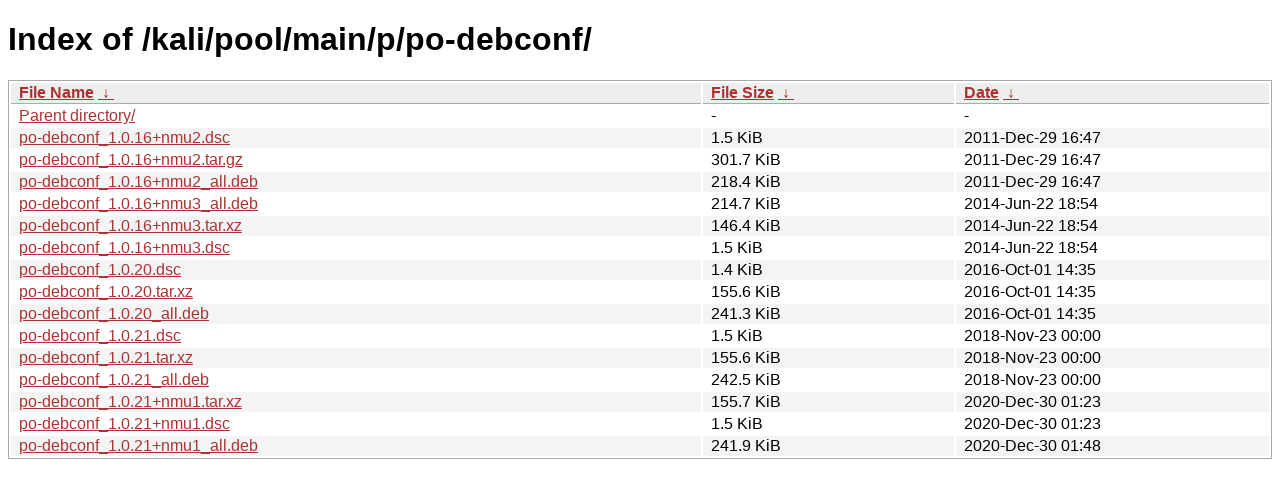

--- FILE ---
content_type: text/html
request_url: https://old.kali.org/kali/pool/main/p/po-debconf/?C=M&O=A
body_size: 1042
content:
<!DOCTYPE html><html><head><meta http-equiv="content-type" content="text/html; charset=utf-8"><meta name="viewport" content="width=device-width"><style type="text/css">body,html {background:#fff;font-family:"Bitstream Vera Sans","Lucida Grande","Lucida Sans Unicode",Lucidux,Verdana,Lucida,sans-serif;}tr:nth-child(even) {background:#f4f4f4;}th,td {padding:0.1em 0.5em;}th {text-align:left;font-weight:bold;background:#eee;border-bottom:1px solid #aaa;}#list {border:1px solid #aaa;width:100%;}a {color:#a33;}a:hover {color:#e33;}</style>

<title>Index of /kali/pool/main/p/po-debconf/</title>
</head><body><h1>Index of /kali/pool/main/p/po-debconf/</h1>
<table id="list"><thead><tr><th style="width:55%"><a href="?C=N&amp;O=A">File Name</a>&nbsp;<a href="?C=N&amp;O=D">&nbsp;&darr;&nbsp;</a></th><th style="width:20%"><a href="?C=S&amp;O=A">File Size</a>&nbsp;<a href="?C=S&amp;O=D">&nbsp;&darr;&nbsp;</a></th><th style="width:25%"><a href="?C=M&amp;O=A">Date</a>&nbsp;<a href="?C=M&amp;O=D">&nbsp;&darr;&nbsp;</a></th></tr></thead>
<tbody><tr><td class="link"><a href="../?C=M&amp;O=A">Parent directory/</a></td><td class="size">-</td><td class="date">-</td></tr>
<tr><td class="link"><a href="po-debconf_1.0.16%2Bnmu2.dsc" title="po-debconf_1.0.16+nmu2.dsc">po-debconf_1.0.16+nmu2.dsc</a></td><td class="size">1.5 KiB</td><td class="date">2011-Dec-29 16:47</td></tr>
<tr><td class="link"><a href="po-debconf_1.0.16%2Bnmu2.tar.gz" title="po-debconf_1.0.16+nmu2.tar.gz">po-debconf_1.0.16+nmu2.tar.gz</a></td><td class="size">301.7 KiB</td><td class="date">2011-Dec-29 16:47</td></tr>
<tr><td class="link"><a href="po-debconf_1.0.16%2Bnmu2_all.deb" title="po-debconf_1.0.16+nmu2_all.deb">po-debconf_1.0.16+nmu2_all.deb</a></td><td class="size">218.4 KiB</td><td class="date">2011-Dec-29 16:47</td></tr>
<tr><td class="link"><a href="po-debconf_1.0.16%2Bnmu3_all.deb" title="po-debconf_1.0.16+nmu3_all.deb">po-debconf_1.0.16+nmu3_all.deb</a></td><td class="size">214.7 KiB</td><td class="date">2014-Jun-22 18:54</td></tr>
<tr><td class="link"><a href="po-debconf_1.0.16%2Bnmu3.tar.xz" title="po-debconf_1.0.16+nmu3.tar.xz">po-debconf_1.0.16+nmu3.tar.xz</a></td><td class="size">146.4 KiB</td><td class="date">2014-Jun-22 18:54</td></tr>
<tr><td class="link"><a href="po-debconf_1.0.16%2Bnmu3.dsc" title="po-debconf_1.0.16+nmu3.dsc">po-debconf_1.0.16+nmu3.dsc</a></td><td class="size">1.5 KiB</td><td class="date">2014-Jun-22 18:54</td></tr>
<tr><td class="link"><a href="po-debconf_1.0.20.dsc" title="po-debconf_1.0.20.dsc">po-debconf_1.0.20.dsc</a></td><td class="size">1.4 KiB</td><td class="date">2016-Oct-01 14:35</td></tr>
<tr><td class="link"><a href="po-debconf_1.0.20.tar.xz" title="po-debconf_1.0.20.tar.xz">po-debconf_1.0.20.tar.xz</a></td><td class="size">155.6 KiB</td><td class="date">2016-Oct-01 14:35</td></tr>
<tr><td class="link"><a href="po-debconf_1.0.20_all.deb" title="po-debconf_1.0.20_all.deb">po-debconf_1.0.20_all.deb</a></td><td class="size">241.3 KiB</td><td class="date">2016-Oct-01 14:35</td></tr>
<tr><td class="link"><a href="po-debconf_1.0.21.dsc" title="po-debconf_1.0.21.dsc">po-debconf_1.0.21.dsc</a></td><td class="size">1.5 KiB</td><td class="date">2018-Nov-23 00:00</td></tr>
<tr><td class="link"><a href="po-debconf_1.0.21.tar.xz" title="po-debconf_1.0.21.tar.xz">po-debconf_1.0.21.tar.xz</a></td><td class="size">155.6 KiB</td><td class="date">2018-Nov-23 00:00</td></tr>
<tr><td class="link"><a href="po-debconf_1.0.21_all.deb" title="po-debconf_1.0.21_all.deb">po-debconf_1.0.21_all.deb</a></td><td class="size">242.5 KiB</td><td class="date">2018-Nov-23 00:00</td></tr>
<tr><td class="link"><a href="po-debconf_1.0.21%2Bnmu1.tar.xz" title="po-debconf_1.0.21+nmu1.tar.xz">po-debconf_1.0.21+nmu1.tar.xz</a></td><td class="size">155.7 KiB</td><td class="date">2020-Dec-30 01:23</td></tr>
<tr><td class="link"><a href="po-debconf_1.0.21%2Bnmu1.dsc" title="po-debconf_1.0.21+nmu1.dsc">po-debconf_1.0.21+nmu1.dsc</a></td><td class="size">1.5 KiB</td><td class="date">2020-Dec-30 01:23</td></tr>
<tr><td class="link"><a href="po-debconf_1.0.21%2Bnmu1_all.deb" title="po-debconf_1.0.21+nmu1_all.deb">po-debconf_1.0.21+nmu1_all.deb</a></td><td class="size">241.9 KiB</td><td class="date">2020-Dec-30 01:48</td></tr>
</tbody></table></body></html>